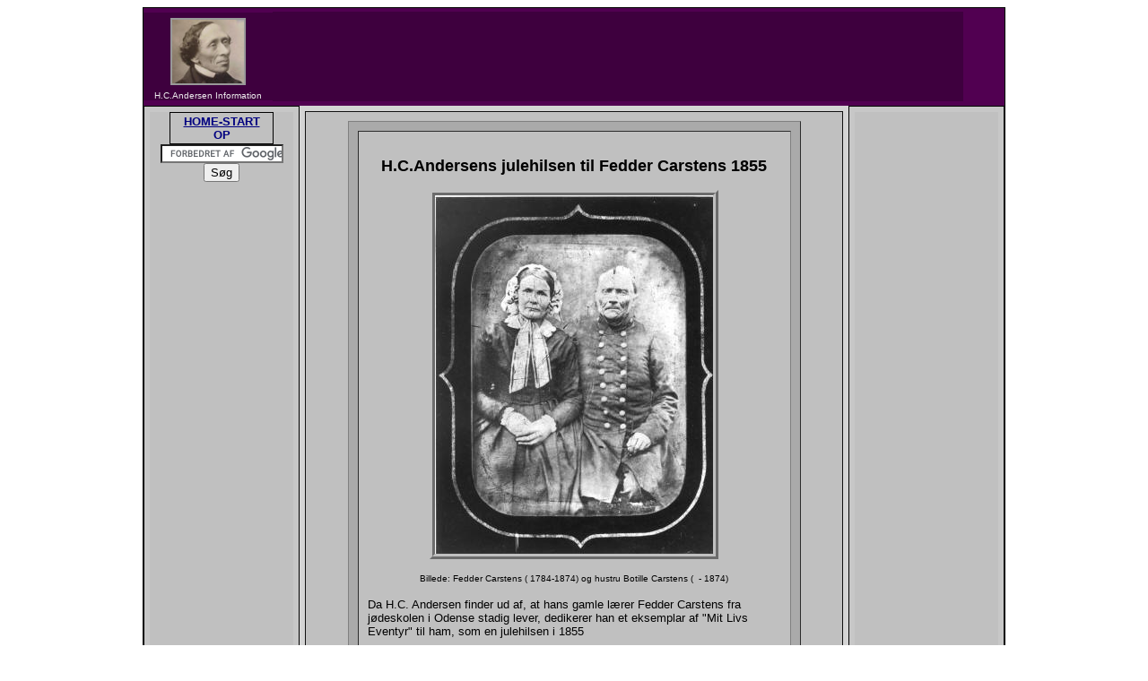

--- FILE ---
content_type: text/html
request_url: https://visithcandersen.dk/sko-carstens-julehilsen.htm
body_size: 3273
content:
<html>

<head>
<meta http-equiv="Content-Language" content="da">


<meta http-equiv="Content-Type" content="text/html; charset=windows-1252">
<title>H.C.Andersen julehilsen til Fedder Carstens 1855</title>
<meta name="GENERATOR" content="Microsoft FrontPage 6.0">
<meta name="ProgId" content="FrontPage.Editor.Document">
<style fprolloverstyle>A:hover {color: #0000FF}
</style>
<meta name="Microsoft Theme" content="none, default">
<meta name="Microsoft Border" content="none, default">
</head>
<script type="text/javascript">
var gaJsHost = (("https:" == document.location.protocol) ? "https://ssl." : "http://www.");
document.write(unescape("%3Cscript src='" + gaJsHost + "google-analytics.com/ga.js' type='text/javascript'%3E%3C/script%3E"));
</script>
<script type="text/javascript">
try {
var pageTracker = _gat._getTracker("UA-7213487-1");
pageTracker._trackPageview();
} catch(err) {}</script>

<body link="#000080" vlink="#800000" alink="#008000" style="font-family: Arial; font-size: 10pt">

  <div align="center">
        <center>

  <center>
	<table border="0" cellpadding="0" style="border-collapse: collapse" bordercolor="#111111" width="914" bgcolor="#D4D4D4" height="420" id="table22">
		<tr>
			<td width="914" height="110" bgcolor="#510051" style="border-left-style: solid; border-left-width: 1; border-right-style: solid; border-right-width: 1; border-top-style: solid; border-top-width: 1">
			<table border="0" cellpadding="0" cellspacing="0" width="914" height="0" bgcolor="#1C001C" id="table23">
				<tr>
					<td width="136" bgcolor="#510051">
					<table border="0" cellpadding="0" style="border-collapse: collapse" width="144" bordercolor="#3E003E" bgcolor="#3E003E" cellspacing="4" id="table24">
						<tr>
							<td height="0" width="136" align="center">
							<p align="center" style="margin-top: 0; margin-bottom: 0">
							<a title="På www.visithcandersen.dk finder du alt om digteren H.C.Andersens liv, færden, forfatterskab set i forhold til fortid og nutid." href="http://www.visithcandersen.dk/">
							<img border="0" src="index/hcanders_small.JPG" xthumbnail-orig-image="index/hcanders.JPG" style="border: 2px solid #999999; " width="80" height="71" hspace="0" align="top" vspace="6"></a><p align="center" style="margin-top: 0; margin-bottom: 0">
							<font size="1" color="#EEEEEE">
							<a style="text-decoration: none" title="Velkommen til digteren  H.C.Andersens (1805-1875) hjemmeside fra Odense." href="index.htm">
							<font color="#EEEEEE">H.C.Andersen 
							Information</font></a></font></td>
						</tr>
					</table></td>
					<td align="center" width="778" bgcolor="#3E003E" rowspan="3" height="100">
					<div align="center">
						<table border="0" cellpadding="0" style="border-collapse: collapse" width="728" bordercolor="#C0C0C0" id="table25">
							<tr>
								<td>
								<script type="text/javascript"><!--
google_ad_client = "pub-0921233684174008";
/* 728x90, oprettet 20-10-08 */
google_ad_slot = "7223760804";
google_ad_width = 728;
google_ad_height = 90;
//-->
</script>
<script type="text/javascript" src="https://pagead2.googlesyndication.com/pagead/show_ads.js">
</script></td>
							</tr>
						</table></div></td>
				</tr>
			</table></td>
		</tr>
		<tr>
			<td style="border-left-style: solid; border-left-width: 1; border-right-style: solid; border-right-width: 1; border-bottom-style: solid; border-bottom-width: 1" height="285" width="914" valign="top">
			<div align="center">
				<table border="0" cellpadding="6" cellspacing="6" style="border-collapse: collapse" width="910" height="564" bordercolor="#FF0000" bgcolor="#D4D4D4" id="table26">
					<tr>
						<td valign="top" width="120" style="border-style:solid; border-width:1px; " bgcolor="#C7C7C7" bordercolorlight="#D4D4D4" bordercolordark="#D4D4D4" bordercolor="#FFFFFF">
						<table border="0" cellpadding="0" style="border-collapse: collapse" bordercolor="#111111" bgcolor="#C0C0C0" width="119" id="table27">
							<tr>
								<td align="center">
								<table border="0" cellpadding="2" style="border-collapse: collapse" bordercolor="#111111" bgcolor="#C0C0C0" width="116" cellspacing="2" id="table28">
									<tr>
										<td style="border-style:solid; border-width:1px; ">
										<p align="center" style="margin-top: 0; margin-bottom: 0">
										<font face="Arial" size="2">
										<a href="index.htm">
										<span style="text-decoration: none; font-weight:700">HOME-START</span></a></font></p>
										<p align="center" style="margin-top: 0; margin-bottom: 0">
					<font face="Arial" size="2"><nobr>
					<a style="text-decoration: none; font-weight: 700" href="http://www.visithcandersen.dk/skolegang_odense.htm">
					OP</a></nobr></font></p>
										</td>
									</tr>
								</table></td>
							</tr>
							<tr>
								<td width="119" align="center"><form action="https://www.google.com/cse" id="cse-search-box" target="_blank">
  <div>
    <input type="hidden" name="cx" value="partner-pub-0921233684174008:xz3bko-acwu" />
    <input type="hidden" name="ie" value="ISO-8859-1" />
    <input type="text" name="q" size="15" />
    <input type="submit" name="sa" value="S&#248;g" />
  </div>
</form>

<script type="text/javascript" src="https://www.google.com/coop/cse/brand?form=cse-search-box&amp;lang=da"></script>
</td>
							</tr>
							<tr>
								<td width="119" align="center">
								<p align="center">
					<script type="text/javascript"><!--
google_ad_client = "ca-pub-0921233684174008";
/* wopr-2012 */
google_ad_slot = "0594047284";
google_ad_width = 160;
google_ad_height = 600;
//-->
</script>
<script type="text/javascript" src="https://pagead2.googlesyndication.com/pagead/show_ads.js">
</script>

								</p></td>
							</tr>
						</table>
						<p align="center" style="margin-top: 0; margin-bottom: 0">&nbsp;</p>
					<script type="text/javascript"><!--
google_ad_client = "ca-pub-0921233684174008";
/* wor-pre-2012 */
google_ad_slot = "2363053799";
google_ad_width = 160;
google_ad_height = 90;
//-->
</script>
<script type="text/javascript" src="https://pagead2.googlesyndication.com/pagead/show_ads.js">
</script>						</td>
						<td valign="top">
						<div align="center">
                                   <table border="1" cellpadding="10" cellspacing="10" style="border-collapse: collapse" bordercolor="#111111" width="600" bgcolor="#C0C0C0" id="table39">
                                    <tr>
                                     <td>
<div align="center">
	<table border="1" width="505" bgcolor="#AAAAAA" id="table40" cellspacing="10" cellpadding="10" bordercolorlight="#AAAAAA" bordercolordark="#AAAAAA">
		<tr>
			<td bgcolor="#C0C0C0">&nbsp;<p align="center" style="margin-top: 0; margin-bottom: 0">
			<b><font size="4">H.C.Andersens julehilsen til Fedder Carstens 1855</font></b></p>
			<p align="center">
			<img border="0" src="skolegang_odense/fedder-carsten-odense.jpg" width="310" height="400" style="border: 6px ridge #C0C0C0"></p>
			<p align="center"><font face="Arial" size="1">Billede: Fedder Carstens ( 
			1784-1874) og hustru Botille Carstens (&nbsp; - 1874)</font></p>
			<p style="margin-top: 0; margin-bottom: 0">
			<font face="Arial" size="2">Da 
			H.C. Andersen finder ud af, at hans gamle lærer Fedder Carstens fra 
			jødeskolen i Odense stadig lever, dedikerer han et eksemplar af &quot;Mit 
			Livs Eventyr&quot; til ham, som en julehilsen i 1855</font></p>
			</td>
		</tr>
		<tr>
			<td>
			<blockquote>
				<p align="left">Min gamle, kjærlige Lærer Hr. Fedder Carstens.</p>
				<p align="left" style="margin-top: 0; margin-bottom: 0">Hvem jeg 
				ikke har seet siden jeg var syv a otte år, og</p>
				<p align="left" style="margin-top: 0; margin-bottom: 0">som jeg 
				først nu hører om lever og er vel i Windeby paa</p>
				<p align="left" style="margin-top: 0; margin-bottom: 0">Thorseng, 
				sender jeg her som Jule-Hilsen </p>
				<p align="left" style="margin-top: 0; margin-bottom: 0">Mit Livs 
				Eventyr.</p>
				<p align="left" style="margin-top: 0; margin-bottom: 0">&nbsp;</p>
				<p align="left" style="margin-top: 0; margin-bottom: 0">H.C.Andersen 
					</p>
				<p align="left" style="margin-top: 0; margin-bottom: 0">&nbsp;</p>
				<p align="left" style="margin-top: 0; margin-bottom: 0">Kjøbenhavn December 1855.</p>
			</blockquote>
			</td>
		</tr>
	</table>
</div>
<p align="center"><a href="skolegang-odense/carstens-jul.gif">
<img border="0" src="skolegang-odense/carstens-jul_small.gif" xthumbnail-orig-image="skolegang-odense/carstens-jul.gif" style="border: 6px ridge #C0C0C0"></a><p align="center">
Foto: Lars Bjørnsten Odense</td>
                                    </tr>
                                    </table>
									</div>
						<p style="margin-top: 0; margin-bottom: 0" align="center">&nbsp;</p>
						<p style="margin-top: 0; margin-bottom: 0" align="center">&nbsp;</p>
						<p style="margin-top: 0; margin-bottom: 0" align="center">
												<script type="text/javascript"><!--
google_ad_client = "pub-0921233684174008";
/* 468x15, oprettet 20-10-08 */
google_ad_slot = "5704403187";
google_ad_width = 468;
google_ad_height = 15;
//-->
</script>
<script type="text/javascript" src="https://pagead2.googlesyndication.com/pagead/show_ads.js">
</script></p>
						<p style="margin-top: 0; margin-bottom: 0" align="center">&nbsp;</p>
						<p style="margin-top: 0; margin-bottom: 0" align="center">
						<font size="1" face="Arial, Arial, Helvetica"><div id="fb-root"></div>
<script>(function(d, s, id) {
  var js, fjs = d.getElementsByTagName(s)[0];
  if (d.getElementById(id)) return;
  js = d.createElement(s); js.id = id;
  js.src = "//connect.facebook.net/da_DK/sdk.js#xfbml=1&version=v2.0";
  fjs.parentNode.insertBefore(js, fjs);
}(document, 'script', 'facebook-jssdk'));</script>
<div align="center">												<table border="0" cellpadding="0" cellspacing="0" width="100" bordercolor="#CCCCCC" bordercolorlight="#CCCCCC" bordercolordark="#A4A4A4" bgcolor="#C0C0C0">										<tr>														<td>														<p align="center">												<div class="fb-like" data-href="https://facebook.com/visithcandersen" data-layout="button" data-action="like" data-show-faces="false" data-share="true"></div></td>													</tr>											</table>								<BR style="margin-bottom:10px">
Copyright 						© 2002-2014&nbsp;&nbsp;&nbsp;&nbsp; www.<a href="http://www.visithcandersen.dk"><span style="text-decoration: none"><font color="#000000">visithcandersen.dk&nbsp;						</font></span></a>&nbsp;&nbsp;&nbsp; &nbsp;				</div>
&nbsp;
						</font></span></a>&nbsp;&nbsp;&nbsp; &nbsp;&nbsp;
						</font></p></td>
						<td valign="top" width="120" style="border-style:solid; border-width:1px; " bgcolor="#C7C7C7" bordercolorlight="#D4D4D4" bordercolordark="#D4D4D4" bordercolor="#FFFFFF">
						<table border="0" cellpadding="0" style="border-collapse: collapse" bordercolor="#111111" bgcolor="#C0C0C0" width="119" id="table37">
							<tr>
								<td width="119" align="center">
								<p align="center">
					<script type="text/javascript"><!--
google_ad_client = "ca-pub-0921233684174008";
/* wopr-2012 */
google_ad_slot = "0594047284";
google_ad_width = 160;
google_ad_height = 600;
//-->
</script>
<script type="text/javascript" src="https://pagead2.googlesyndication.com/pagead/show_ads.js">
</script>


								</p></td>
							</tr>
						</table>
						<p style="margin-top: 0; margin-bottom: 0">&nbsp;</p>
					<script type="text/javascript"><!--
google_ad_client = "ca-pub-0921233684174008";
/* wor-pre-2012 */
google_ad_slot = "2363053799";
google_ad_width = 160;
google_ad_height = 90;
//-->
</script>
<script type="text/javascript" src="https://pagead2.googlesyndication.com/pagead/show_ads.js">
</script>						</td>
					</tr>
				</table></div>



        		</td>
		</tr>
	</table></center>
				<p>&nbsp;</p>
        </center>
  </div>
  
<!-- Start of StatCounter Code for Frontpage 2002 -->
<script type="text/javascript">
var sc_project=7676072; 
var sc_invisible=1; 
var sc_security="9666a59f"; 
var sc_https=1; 
var scJsHost = (("https:" == document.location.protocol) ?
"https://secure." : "http://www.");
document.write("<sc"+"ript type='text/javascript' src='" +
scJsHost +
"statcounter.com/counter/counter.js'></"+"script>");</script>
<noscript><div class="statcounter"><a title="web analytics"
href="http://statcounter.com/" target="_blank"><img
class="statcounter"
src="https://c.statcounter.com/7676072/0/9666a59f/1/"
alt="web analytics"></a></div></noscript>
<!-- End of StatCounter Code for Frontpage 2002 --><script defer src="https://static.cloudflareinsights.com/beacon.min.js/vcd15cbe7772f49c399c6a5babf22c1241717689176015" integrity="sha512-ZpsOmlRQV6y907TI0dKBHq9Md29nnaEIPlkf84rnaERnq6zvWvPUqr2ft8M1aS28oN72PdrCzSjY4U6VaAw1EQ==" data-cf-beacon='{"version":"2024.11.0","token":"53cad13053994c2cb47daed455da9e41","r":1,"server_timing":{"name":{"cfCacheStatus":true,"cfEdge":true,"cfExtPri":true,"cfL4":true,"cfOrigin":true,"cfSpeedBrain":true},"location_startswith":null}}' crossorigin="anonymous"></script>
</body></html>


--- FILE ---
content_type: text/html; charset=utf-8
request_url: https://www.google.com/recaptcha/api2/aframe
body_size: 118
content:
<!DOCTYPE HTML><html><head><meta http-equiv="content-type" content="text/html; charset=UTF-8"></head><body><script nonce="YgnkJ-wuc_dXldfZXll3ZQ">/** Anti-fraud and anti-abuse applications only. See google.com/recaptcha */ try{var clients={'sodar':'https://pagead2.googlesyndication.com/pagead/sodar?'};window.addEventListener("message",function(a){try{if(a.source===window.parent){var b=JSON.parse(a.data);var c=clients[b['id']];if(c){var d=document.createElement('img');d.src=c+b['params']+'&rc='+(localStorage.getItem("rc::a")?sessionStorage.getItem("rc::b"):"");window.document.body.appendChild(d);sessionStorage.setItem("rc::e",parseInt(sessionStorage.getItem("rc::e")||0)+1);localStorage.setItem("rc::h",'1769192456722');}}}catch(b){}});window.parent.postMessage("_grecaptcha_ready", "*");}catch(b){}</script></body></html>